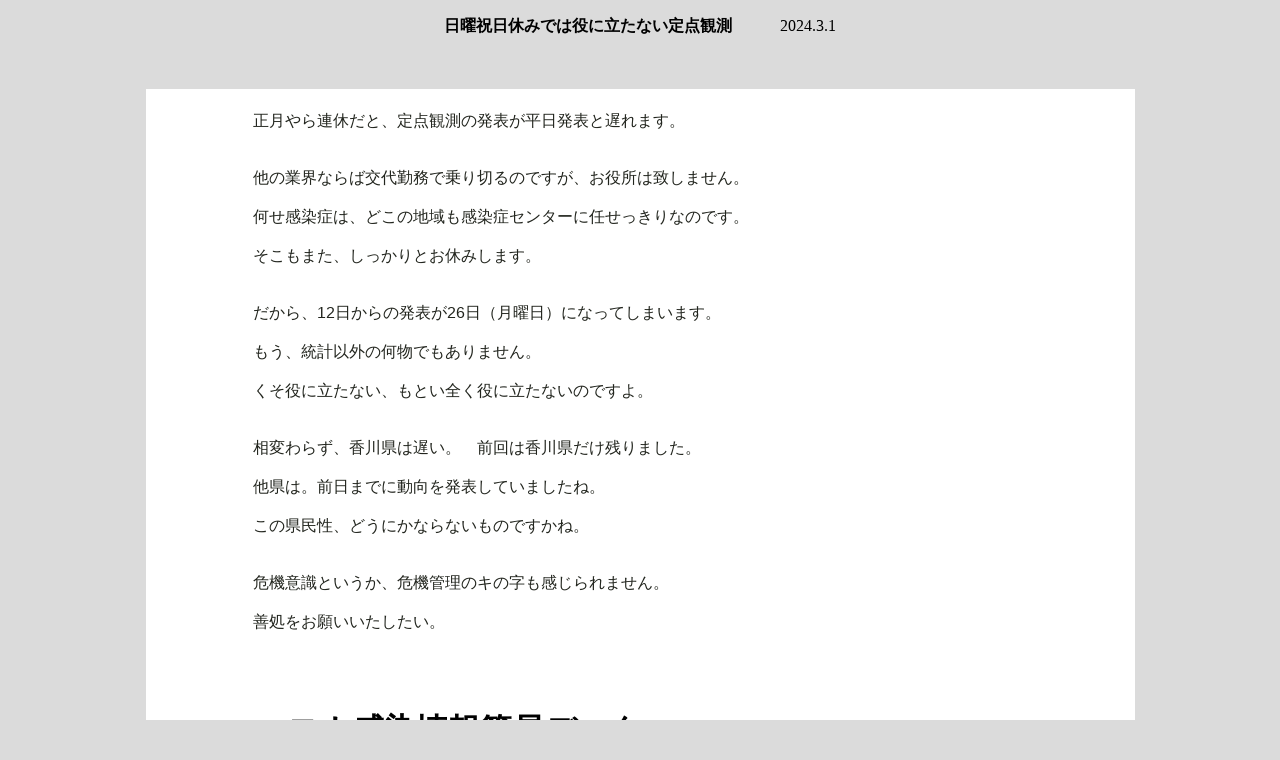

--- FILE ---
content_type: text/html
request_url: http://tokyophotograph.com/newpage2-16242519.html
body_size: 41817
content:
<!DOCTYPE html>
<html lang="ja">
<head>
<meta charset="UTF-8">
<meta name="GENERATOR" content="JustSystems Homepage Builder Version 21.0.5.0 for Windows">
<title></title>
</head>
<body bgcolor="#dbdbdb">
<p align="center"><b>日曜祝日休みでは役に立たない定点観測　</b>　　2024.3.1</p>
<p align="center"><br>
</p>
<div align="left">
  <div align="center">
    <table width="993">
      <TBODY>
        <TR>
          <td align="left" valign="top" bgcolor="#ffffff" width="963" height="2759">
          <CENTER>
          <table>
            <TBODY>
              <TR>
                <td align="left" valign="middle" bgcolor="#ffffff" width="774" height="65">
                <p style="margin: 0px; color: rgb(34, 37, 30); font-family: Roboto, sans-serif, google; font-size: 16px; font-style: normal; font-variant-ligatures: normal; font-variant-caps: normal; font-weight: 300; letter-spacing: normal; orphans: 2; text-align: start; text-indent: 0px; text-transform: none; widows: 2; word-spacing: 0px; -webkit-text-stroke-width: 0px; white-space: normal; background-color: rgb(255, 255, 255); text-decoration-thickness: initial; text-decoration-style: initial; text-decoration-color: initial;"><br>
                </p>
                <p style="margin: 0px; color: rgb(34, 37, 30); font-family: Roboto, sans-serif, google; font-size: 16px; font-style: normal; font-variant-ligatures: normal; font-variant-caps: normal; font-weight: 300; letter-spacing: normal; orphans: 2; text-align: start; text-indent: 0px; text-transform: none; widows: 2; word-spacing: 0px; -webkit-text-stroke-width: 0px; white-space: normal; background-color: rgb(255, 255, 255); text-decoration-thickness: initial; text-decoration-style: initial; text-decoration-color: initial;">正月やら連休だと、定点観測の発表が平日発表と遅れます。</p>
                <p style="margin: 0px; color: rgb(34, 37, 30); font-family: Roboto, sans-serif, google; font-size: 16px; font-style: normal; font-variant-ligatures: normal; font-variant-caps: normal; font-weight: 300; letter-spacing: normal; orphans: 2; text-align: start; text-indent: 0px; text-transform: none; widows: 2; word-spacing: 0px; -webkit-text-stroke-width: 0px; white-space: normal; background-color: rgb(255, 255, 255); text-decoration-thickness: initial; text-decoration-style: initial; text-decoration-color: initial;">&nbsp;</p>
                <p style="margin: 0px; color: rgb(34, 37, 30); font-family: Roboto, sans-serif, google; font-size: 16px; font-style: normal; font-variant-ligatures: normal; font-variant-caps: normal; font-weight: 300; letter-spacing: normal; orphans: 2; text-align: start; text-indent: 0px; text-transform: none; widows: 2; word-spacing: 0px; -webkit-text-stroke-width: 0px; white-space: normal; background-color: rgb(255, 255, 255); text-decoration-thickness: initial; text-decoration-style: initial; text-decoration-color: initial;">&nbsp;</p>
                <p style="margin: 0px; color: rgb(34, 37, 30); font-family: Roboto, sans-serif, google; font-size: 16px; font-style: normal; font-variant-ligatures: normal; font-variant-caps: normal; font-weight: 300; letter-spacing: normal; orphans: 2; text-align: start; text-indent: 0px; text-transform: none; widows: 2; word-spacing: 0px; -webkit-text-stroke-width: 0px; white-space: normal; background-color: rgb(255, 255, 255); text-decoration-thickness: initial; text-decoration-style: initial; text-decoration-color: initial;">他の業界ならば交代勤務で乗り切るのですが、お役所は致しません。</p>
                <p style="margin: 0px; color: rgb(34, 37, 30); font-family: Roboto, sans-serif, google; font-size: 16px; font-style: normal; font-variant-ligatures: normal; font-variant-caps: normal; font-weight: 300; letter-spacing: normal; orphans: 2; text-align: start; text-indent: 0px; text-transform: none; widows: 2; word-spacing: 0px; -webkit-text-stroke-width: 0px; white-space: normal; background-color: rgb(255, 255, 255); text-decoration-thickness: initial; text-decoration-style: initial; text-decoration-color: initial;">&nbsp;</p>
                <p style="margin: 0px; color: rgb(34, 37, 30); font-family: Roboto, sans-serif, google; font-size: 16px; font-style: normal; font-variant-ligatures: normal; font-variant-caps: normal; font-weight: 300; letter-spacing: normal; orphans: 2; text-align: start; text-indent: 0px; text-transform: none; widows: 2; word-spacing: 0px; -webkit-text-stroke-width: 0px; white-space: normal; background-color: rgb(255, 255, 255); text-decoration-thickness: initial; text-decoration-style: initial; text-decoration-color: initial;">何せ感染症は、どこの地域も感染症センターに任せっきりなのです。</p>
                <p style="margin: 0px; color: rgb(34, 37, 30); font-family: Roboto, sans-serif, google; font-size: 16px; font-style: normal; font-variant-ligatures: normal; font-variant-caps: normal; font-weight: 300; letter-spacing: normal; orphans: 2; text-align: start; text-indent: 0px; text-transform: none; widows: 2; word-spacing: 0px; -webkit-text-stroke-width: 0px; white-space: normal; background-color: rgb(255, 255, 255); text-decoration-thickness: initial; text-decoration-style: initial; text-decoration-color: initial;">&nbsp;</p>
                <p style="margin: 0px; color: rgb(34, 37, 30); font-family: Roboto, sans-serif, google; font-size: 16px; font-style: normal; font-variant-ligatures: normal; font-variant-caps: normal; font-weight: 300; letter-spacing: normal; orphans: 2; text-align: start; text-indent: 0px; text-transform: none; widows: 2; word-spacing: 0px; -webkit-text-stroke-width: 0px; white-space: normal; background-color: rgb(255, 255, 255); text-decoration-thickness: initial; text-decoration-style: initial; text-decoration-color: initial;">そこもまた、しっかりとお休みします。</p>
                <p style="margin: 0px; color: rgb(34, 37, 30); font-family: Roboto, sans-serif, google; font-size: 16px; font-style: normal; font-variant-ligatures: normal; font-variant-caps: normal; font-weight: 300; letter-spacing: normal; orphans: 2; text-align: start; text-indent: 0px; text-transform: none; widows: 2; word-spacing: 0px; -webkit-text-stroke-width: 0px; white-space: normal; background-color: rgb(255, 255, 255); text-decoration-thickness: initial; text-decoration-style: initial; text-decoration-color: initial;">&nbsp;</p>
                <p style="margin: 0px; color: rgb(34, 37, 30); font-family: Roboto, sans-serif, google; font-size: 16px; font-style: normal; font-variant-ligatures: normal; font-variant-caps: normal; font-weight: 300; letter-spacing: normal; orphans: 2; text-align: start; text-indent: 0px; text-transform: none; widows: 2; word-spacing: 0px; -webkit-text-stroke-width: 0px; white-space: normal; background-color: rgb(255, 255, 255); text-decoration-thickness: initial; text-decoration-style: initial; text-decoration-color: initial;">&nbsp;</p>
                <p style="margin: 0px; color: rgb(34, 37, 30); font-family: Roboto, sans-serif, google; font-size: 16px; font-style: normal; font-variant-ligatures: normal; font-variant-caps: normal; font-weight: 300; letter-spacing: normal; orphans: 2; text-align: start; text-indent: 0px; text-transform: none; widows: 2; word-spacing: 0px; -webkit-text-stroke-width: 0px; white-space: normal; background-color: rgb(255, 255, 255); text-decoration-thickness: initial; text-decoration-style: initial; text-decoration-color: initial;">だから、12日からの発表が26日（月曜日）になってしまいます。</p>
                <p style="margin: 0px; color: rgb(34, 37, 30); font-family: Roboto, sans-serif, google; font-size: 16px; font-style: normal; font-variant-ligatures: normal; font-variant-caps: normal; font-weight: 300; letter-spacing: normal; orphans: 2; text-align: start; text-indent: 0px; text-transform: none; widows: 2; word-spacing: 0px; -webkit-text-stroke-width: 0px; white-space: normal; background-color: rgb(255, 255, 255); text-decoration-thickness: initial; text-decoration-style: initial; text-decoration-color: initial;">&nbsp;</p>
                <p style="margin: 0px; color: rgb(34, 37, 30); font-family: Roboto, sans-serif, google; font-size: 16px; font-style: normal; font-variant-ligatures: normal; font-variant-caps: normal; font-weight: 300; letter-spacing: normal; orphans: 2; text-align: start; text-indent: 0px; text-transform: none; widows: 2; word-spacing: 0px; -webkit-text-stroke-width: 0px; white-space: normal; background-color: rgb(255, 255, 255); text-decoration-thickness: initial; text-decoration-style: initial; text-decoration-color: initial;">もう、統計以外の何物でもありません。</p>
                <p style="margin: 0px; color: rgb(34, 37, 30); font-family: Roboto, sans-serif, google; font-size: 16px; font-style: normal; font-variant-ligatures: normal; font-variant-caps: normal; font-weight: 300; letter-spacing: normal; orphans: 2; text-align: start; text-indent: 0px; text-transform: none; widows: 2; word-spacing: 0px; -webkit-text-stroke-width: 0px; white-space: normal; background-color: rgb(255, 255, 255); text-decoration-thickness: initial; text-decoration-style: initial; text-decoration-color: initial;">&nbsp;</p>
                <p style="margin: 0px; color: rgb(34, 37, 30); font-family: Roboto, sans-serif, google; font-size: 16px; font-style: normal; font-variant-ligatures: normal; font-variant-caps: normal; font-weight: 300; letter-spacing: normal; orphans: 2; text-align: start; text-indent: 0px; text-transform: none; widows: 2; word-spacing: 0px; -webkit-text-stroke-width: 0px; white-space: normal; background-color: rgb(255, 255, 255); text-decoration-thickness: initial; text-decoration-style: initial; text-decoration-color: initial;">くそ役に立たない、もとい全く役に立たないのですよ。</p>
                <p style="margin: 0px; color: rgb(34, 37, 30); font-family: Roboto, sans-serif, google; font-size: 16px; font-style: normal; font-variant-ligatures: normal; font-variant-caps: normal; font-weight: 300; letter-spacing: normal; orphans: 2; text-align: start; text-indent: 0px; text-transform: none; widows: 2; word-spacing: 0px; -webkit-text-stroke-width: 0px; white-space: normal; background-color: rgb(255, 255, 255); text-decoration-thickness: initial; text-decoration-style: initial; text-decoration-color: initial;">&nbsp;</p>
                <p style="margin: 0px; color: rgb(34, 37, 30); font-family: Roboto, sans-serif, google; font-size: 16px; font-style: normal; font-variant-ligatures: normal; font-variant-caps: normal; font-weight: 300; letter-spacing: normal; orphans: 2; text-align: start; text-indent: 0px; text-transform: none; widows: 2; word-spacing: 0px; -webkit-text-stroke-width: 0px; white-space: normal; background-color: rgb(255, 255, 255); text-decoration-thickness: initial; text-decoration-style: initial; text-decoration-color: initial;">&nbsp;</p>
                <p style="margin: 0px; color: rgb(34, 37, 30); font-family: Roboto, sans-serif, google; font-size: 16px; font-style: normal; font-variant-ligatures: normal; font-variant-caps: normal; font-weight: 300; letter-spacing: normal; orphans: 2; text-align: start; text-indent: 0px; text-transform: none; widows: 2; word-spacing: 0px; -webkit-text-stroke-width: 0px; white-space: normal; background-color: rgb(255, 255, 255); text-decoration-thickness: initial; text-decoration-style: initial; text-decoration-color: initial;">相変わらず、香川県は遅い。　前回は香川県だけ残りました。</p>
                <p style="margin: 0px; color: rgb(34, 37, 30); font-family: Roboto, sans-serif, google; font-size: 16px; font-style: normal; font-variant-ligatures: normal; font-variant-caps: normal; font-weight: 300; letter-spacing: normal; orphans: 2; text-align: start; text-indent: 0px; text-transform: none; widows: 2; word-spacing: 0px; -webkit-text-stroke-width: 0px; white-space: normal; background-color: rgb(255, 255, 255); text-decoration-thickness: initial; text-decoration-style: initial; text-decoration-color: initial;">&nbsp;</p>
                <p style="margin: 0px; color: rgb(34, 37, 30); font-family: Roboto, sans-serif, google; font-size: 16px; font-style: normal; font-variant-ligatures: normal; font-variant-caps: normal; font-weight: 300; letter-spacing: normal; orphans: 2; text-align: start; text-indent: 0px; text-transform: none; widows: 2; word-spacing: 0px; -webkit-text-stroke-width: 0px; white-space: normal; background-color: rgb(255, 255, 255); text-decoration-thickness: initial; text-decoration-style: initial; text-decoration-color: initial;">他県は。前日までに動向を発表していましたね。</p>
                <p style="margin: 0px; color: rgb(34, 37, 30); font-family: Roboto, sans-serif, google; font-size: 16px; font-style: normal; font-variant-ligatures: normal; font-variant-caps: normal; font-weight: 300; letter-spacing: normal; orphans: 2; text-align: start; text-indent: 0px; text-transform: none; widows: 2; word-spacing: 0px; -webkit-text-stroke-width: 0px; white-space: normal; background-color: rgb(255, 255, 255); text-decoration-thickness: initial; text-decoration-style: initial; text-decoration-color: initial;">&nbsp;</p>
                <p style="margin: 0px; color: rgb(34, 37, 30); font-family: Roboto, sans-serif, google; font-size: 16px; font-style: normal; font-variant-ligatures: normal; font-variant-caps: normal; font-weight: 300; letter-spacing: normal; orphans: 2; text-align: start; text-indent: 0px; text-transform: none; widows: 2; word-spacing: 0px; -webkit-text-stroke-width: 0px; white-space: normal; background-color: rgb(255, 255, 255); text-decoration-thickness: initial; text-decoration-style: initial; text-decoration-color: initial;">この県民性、どうにかならないものですかね。</p>
                <p style="margin: 0px; color: rgb(34, 37, 30); font-family: Roboto, sans-serif, google; font-size: 16px; font-style: normal; font-variant-ligatures: normal; font-variant-caps: normal; font-weight: 300; letter-spacing: normal; orphans: 2; text-align: start; text-indent: 0px; text-transform: none; widows: 2; word-spacing: 0px; -webkit-text-stroke-width: 0px; white-space: normal; background-color: rgb(255, 255, 255); text-decoration-thickness: initial; text-decoration-style: initial; text-decoration-color: initial;">&nbsp;</p>
                <p style="margin: 0px; color: rgb(34, 37, 30); font-family: Roboto, sans-serif, google; font-size: 16px; font-style: normal; font-variant-ligatures: normal; font-variant-caps: normal; font-weight: 300; letter-spacing: normal; orphans: 2; text-align: start; text-indent: 0px; text-transform: none; widows: 2; word-spacing: 0px; -webkit-text-stroke-width: 0px; white-space: normal; background-color: rgb(255, 255, 255); text-decoration-thickness: initial; text-decoration-style: initial; text-decoration-color: initial;">&nbsp;</p>
                <p style="margin: 0px; color: rgb(34, 37, 30); font-family: Roboto, sans-serif, google; font-size: 16px; font-style: normal; font-variant-ligatures: normal; font-variant-caps: normal; font-weight: 300; letter-spacing: normal; orphans: 2; text-align: start; text-indent: 0px; text-transform: none; widows: 2; word-spacing: 0px; -webkit-text-stroke-width: 0px; white-space: normal; background-color: rgb(255, 255, 255); text-decoration-thickness: initial; text-decoration-style: initial; text-decoration-color: initial;">危機意識というか、危機管理のキの字も感じられません。</p>
                <p style="margin: 0px; color: rgb(34, 37, 30); font-family: Roboto, sans-serif, google; font-size: 16px; font-style: normal; font-variant-ligatures: normal; font-variant-caps: normal; font-weight: 300; letter-spacing: normal; orphans: 2; text-align: start; text-indent: 0px; text-transform: none; widows: 2; word-spacing: 0px; -webkit-text-stroke-width: 0px; white-space: normal; background-color: rgb(255, 255, 255); text-decoration-thickness: initial; text-decoration-style: initial; text-decoration-color: initial;">&nbsp;</p>
                <p style="margin: 0px; color: rgb(34, 37, 30); font-family: Roboto, sans-serif, google; font-size: 16px; font-style: normal; font-variant-ligatures: normal; font-variant-caps: normal; font-weight: 300; letter-spacing: normal; orphans: 2; text-align: start; text-indent: 0px; text-transform: none; widows: 2; word-spacing: 0px; -webkit-text-stroke-width: 0px; white-space: normal; background-color: rgb(255, 255, 255); text-decoration-thickness: initial; text-decoration-style: initial; text-decoration-color: initial;">善処をお願いいたしたい。</p>
                <p style="margin: 0px; color: rgb(34, 37, 30); font-family: Roboto, sans-serif, google; font-size: 16px; font-style: normal; font-variant-ligatures: normal; font-variant-caps: normal; font-weight: 300; letter-spacing: normal; orphans: 2; text-align: start; text-indent: 0px; text-transform: none; widows: 2; word-spacing: 0px; -webkit-text-stroke-width: 0px; white-space: normal; background-color: rgb(255, 255, 255); text-decoration-thickness: initial; text-decoration-style: initial; text-decoration-color: initial;">&nbsp;</p>
                <p style="margin: 0px; color: rgb(34, 37, 30); font-family: Roboto, sans-serif, google; font-size: 16px; font-style: normal; font-variant-ligatures: normal; font-variant-caps: normal; font-weight: 300; letter-spacing: normal; orphans: 2; text-align: start; text-indent: 0px; text-transform: none; widows: 2; word-spacing: 0px; -webkit-text-stroke-width: 0px; white-space: normal; background-color: rgb(255, 255, 255); text-decoration-thickness: initial; text-decoration-style: initial; text-decoration-color: initial;">&nbsp;</p>
                <p style="margin: 0px; color: rgb(34, 37, 30); font-family: Roboto, sans-serif, google; font-size: 16px; font-style: normal; font-variant-ligatures: normal; font-variant-caps: normal; font-weight: 300; letter-spacing: normal; orphans: 2; text-align: start; text-indent: 0px; text-transform: none; widows: 2; word-spacing: 0px; -webkit-text-stroke-width: 0px; white-space: normal; background-color: rgb(255, 255, 255); text-decoration-thickness: initial; text-decoration-style: initial; text-decoration-color: initial;"><br>
                </p>
                </td>
              </TR>
              <TR>
                <td align="left" valign="top" bgcolor="#ffffff" width="774" height="3004"><br>
                <font size="+3"><b>コロナ感染情報簡易データ</b><br>
                <br>
                </font><br>
                <b><font size="+1">東京都定点医療機関報告感染者数　(1週間ごとの感染者数）</font></b>　　<br>
                <img src="tokyo202430101.jpg3.jpg" width="700" height="205" border="0"><br>
                　　　<BR>
                <div align="left">
                  <table>
                    <TBODY>
                      <TR>
                        <td align="left" valign="top" bgcolor="#ffffff" height="1079" width="663"><FONT color="#0000ff" size="+1"><br>
                        <img src="tokyo202430102.jpg3.jpg" width="700" height="301" border="0"><BR>
                        </FONT><b><font size="+1">東京都感染者数</font></b>　1医療機関当たり<br>
                        <BR>
                        <table bgcolor="#e9e9e9" border="1" width="632">
                          <TBODY>
                            <TR>
                              <td width="50" align="right" bgcolor="#ffffff">9/25-10/1</td>
                              <td width="50" align="right" bgcolor="#ffffff">7.08</td>
                              <td width="50" align="right" bgcolor="#ffffff">2/12-2/18</td>
                              <td width="50" align="right" bgcolor="#ffffff">6.90</td>
                            </TR>
                            <TR>
                              <td width="50" align="right" bgcolor="#ffffff">10/2-10/8</td>
                              <td width="50" align="right" bgcolor="#ffffff">3.62</td>
                              <td width="50" align="right" bgcolor="#ffffff">2/19-2/25</td>
                              <td width="50" align="right" bgcolor="#ffffff">5.30</td>
                            </TR>
                            <TR>
                              <td width="50" align="right" bgcolor="#ffffff">10/9-10/15</td>
                              <td width="50" align="right" bgcolor="#ffffff">2.33</td>
                              <td width="50" align="right" bgcolor="#ffffff"></td>
                              <td width="50" align="right" bgcolor="#ffffff"></td>
                            </TR>
                            <TR>
                              <td width="50" align="right" bgcolor="#ffffff">10/16-10/22</td>
                              <td width="50" align="right" bgcolor="#ffffff">2.11</td>
                              <td width="50" align="right" bgcolor="#ffffff"></td>
                              <td width="50" align="right" bgcolor="#ffffff"></td>
                            </TR>
                            <TR>
                              <td width="50" align="right" bgcolor="#ffffff">10/23-10/29</td>
                              <td width="50" align="right" bgcolor="#ffffff">1.84</td>
                              <td width="50" align="right" bgcolor="#ffffff"></td>
                              <td width="50" align="right" bgcolor="#ffffff"></td>
                            </TR>
                            <TR>
                              <td width="50" align="right" bgcolor="#ffffff">10/30-11/5</td>
                              <td width="50" align="right" bgcolor="#ffffff">1.46</td>
                              <td width="50" align="right" bgcolor="#ffffff"></td>
                              <td width="50" align="right" bgcolor="#ffffff"></td>
                            </TR>
                            <TR>
                              <td width="50" align="right" bgcolor="#ffffff">11/6-11/112</td>
                              <td width="50" align="right" bgcolor="#ffffff">1.20</td>
                              <td width="50" align="right" bgcolor="#ffffff"></td>
                              <td width="50" align="right" bgcolor="#ffffff"></td>
                            </TR>
                            <TR>
                              <td width="50" align="right" bgcolor="#ffffff">11/13-11/19</td>
                              <td width="50" align="right" bgcolor="#ffffff">1.17</td>
                              <td width="50" align="right" bgcolor="#ffffff"></td>
                              <td width="50" align="right" bgcolor="#ffffff"></td>
                            </TR>
                            <TR>
                              <td width="50" align="right" bgcolor="#ffffff">11/20-11/26</td>
                              <td width="50" align="right" bgcolor="#ffffff">1.56</td>
                              <td width="50" align="right" bgcolor="#ffffff"></td>
                              <td width="50" align="right" bgcolor="#ffffff"></td>
                            </TR>
                            <TR>
                              <td width="50" align="right" bgcolor="#ffffff">11/27-12/3</td>
                              <td width="50" align="right" bgcolor="#ffffff">1.89</td>
                              <td width="50" align="right" bgcolor="#ffffff"></td>
                              <td width="50" align="right" bgcolor="#ffffff"></td>
                            </TR>
                            <TR>
                              <td align="right" bgcolor="#ffffff">12/4-12/10</td>
                              <td align="right" bgcolor="#ffffff">&nbsp;2.31</td>
                              <td align="right" bgcolor="#ffffff"></td>
                              <td align="right" bgcolor="#ffffff"></td>
                            </TR>
                            <TR>
                              <td align="right" bgcolor="#ffffff">&nbsp;12/11-12/17</td>
                              <td align="right" bgcolor="#ffffff">&nbsp;2.58</td>
                              <td align="right" bgcolor="#ffffff"></td>
                              <td align="right" bgcolor="#ffffff"></td>
                            </TR>
                            <TR>
                              <td align="right" bgcolor="#ffffff">&nbsp;12/18-12/24</td>
                              <td align="right" bgcolor="#ffffff">3.31</td>
                              <td align="right" bgcolor="#ffffff"></td>
                              <td align="right" bgcolor="#ffffff"></td>
                            </TR>
                            <TR>
                              <td align="right" bgcolor="#ffffff">&nbsp;12/25-12/31</td>
                              <td align="right" bgcolor="#ffffff">&nbsp;3.39</td>
                              <td align="right" bgcolor="#ffffff"></td>
                              <td align="right" bgcolor="#ffffff"></td>
                            </TR>
                            <TR>
                              <td align="right" bgcolor="#ffffff">&nbsp;1/1-1/7</td>
                              <td align="right" bgcolor="#ffffff">&nbsp;3.38</td>
                              <td align="right" bgcolor="#ffffff"></td>
                              <td align="right" bgcolor="#ffffff"></td>
                            </TR>
                            <TR>
                              <td align="right" bgcolor="#ffffff">&nbsp;1/8-1/14</td>
                              <td align="right" bgcolor="#ffffff">&nbsp;5.66</td>
                              <td align="right" bgcolor="#ffffff"></td>
                              <td align="right" bgcolor="#ffffff"></td>
                            </TR>
                            <TR>
                              <td align="right" bgcolor="#ffffff">&nbsp;1/15-1/21</td>
                              <td align="right" bgcolor="#ffffff">&nbsp;8.33</td>
                              <td align="right" bgcolor="#ffffff"></td>
                              <td align="right" bgcolor="#ffffff"></td>
                            </TR>
                            <TR>
                              <td align="right" bgcolor="#ffffff">&nbsp;1/22-1/28</td>
                              <td align="right" bgcolor="#ffffff">&nbsp;11.27</td>
                              <td align="right" bgcolor="#ffffff"></td>
                              <td align="right" bgcolor="#ffffff"></td>
                            </TR>
                            <TR>
                              <td align="right" bgcolor="#ffffff">&nbsp;1/29-2/4</td>
                              <td align="right" bgcolor="#ffffff">11.38</td>
                              <td align="right" bgcolor="#ffffff"></td>
                              <td align="right" bgcolor="#ffffff"></td>
                            </TR>
                            <TR>
                              <td align="right" bgcolor="#ffffff">&nbsp;2/5-2/11</td>
                              <td align="right" bgcolor="#ffffff">&nbsp;9.37</td>
                              <td align="right" bgcolor="#ffffff"></td>
                              <td align="right" bgcolor="#ffffff"></td>
                            </TR>
                          </TBODY>
                        </table>
                        <BR>
                        <B><FONT size="+1"><br>
                        全国定点医療機関報告感染者数　（1週間ごとの感染者数）</FONT></B><br>
                        <br>
                        <table border="0" width="627">
                          <tbody>
                            <tr>
                              <td width="533" height="74"><img src="zenkoku202430101.jpg3.jpg" width="700" height="205" border="0"></td>
                            </tr>
                          </tbody>
                        </table>
                        <br>
                        <br>
                        <br>
                        <br>
                        <b><font size="+1">全国感染者数</font></b>　1医療機関当たり<br>
                        <img src="zenkoku202430102.jpg3.jpg" width="700" height="372" border="0"><br>
                        <table bgcolor="#e9e9e9" border="1" width="643">
                          <tbody>
                            <tr>
                              <td width="50" align="right" bgcolor="#ffffff">9/25-10/1</td>
                              <td width="50" align="right" bgcolor="#ffffff">8.83</td>
                              <td width="50" align="right" bgcolor="#ffffff">2/12-2/18</td>
                              <td width="50" align="right" bgcolor="#ffffff">10.10</td>
                            </tr>
                            <tr>
                              <td width="50" align="right" bgcolor="#ffffff" height="17">10/2-10/8</td>
                              <td width="50" align="right" bgcolor="#ffffff" height="17">5.20</td>
                              <td width="50" align="right" bgcolor="#ffffff" height="17">2/19-2/25</td>
                              <td width="50" align="right" bgcolor="#ffffff" height="17">7.92</td>
                            </tr>
                            <tr>
                              <td width="50" align="right" bgcolor="#ffffff">10/9-10/15</td>
                              <td width="50" align="right" bgcolor="#ffffff">3.76</td>
                              <td width="50" align="right" bgcolor="#ffffff"></td>
                              <td width="50" align="right" bgcolor="#ffffff"></td>
                            </tr>
                            <tr>
                              <td width="50" align="right" bgcolor="#ffffff">10/16-10/22</td>
                              <td width="50" align="right" bgcolor="#ffffff">3.25</td>
                              <td width="50" align="right" bgcolor="#ffffff"></td>
                              <td width="50" align="right" bgcolor="#ffffff"></td>
                            </tr>
                            <tr>
                              <td width="50" align="right" bgcolor="#ffffff">10/23-10/29</td>
                              <td width="50" align="right" bgcolor="#ffffff">2.86</td>
                              <td width="50" align="right" bgcolor="#ffffff"></td>
                              <td width="50" align="right" bgcolor="#ffffff"></td>
                            </tr>
                            <tr>
                              <td width="50" align="right" bgcolor="#ffffff">10/30-11/5</td>
                              <td width="50" align="right" bgcolor="#ffffff">2.44</td>
                              <td width="50" align="right" bgcolor="#ffffff"></td>
                              <td width="50" align="right" bgcolor="#ffffff"></td>
                            </tr>
                            <tr>
                              <td width="50" align="right" bgcolor="#ffffff">11/6-11/12</td>
                              <td width="50" align="right" bgcolor="#ffffff">2.01</td>
                              <td width="50" align="right" bgcolor="#ffffff"></td>
                              <td width="50" align="right" bgcolor="#ffffff"></td>
                            </tr>
                            <tr>
                              <td width="50" align="right" bgcolor="#ffffff">11/13-11/19</td>
                              <td width="50" align="right" bgcolor="#ffffff">1.95</td>
                              <td width="50" align="right" bgcolor="#ffffff"></td>
                              <td width="50" align="right" bgcolor="#ffffff"></td>
                            </tr>
                            <tr>
                              <td width="50" align="right" bgcolor="#ffffff">11/20-11/26</td>
                              <td width="50" align="right" bgcolor="#ffffff">2.33</td>
                              <td width="50" align="right" bgcolor="#ffffff"></td>
                              <td width="50" align="right" bgcolor="#ffffff"></td>
                            </tr>
                            <tr>
                              <td width="50" align="right" bgcolor="#ffffff">11/27-12/3</td>
                              <td width="50" align="right" bgcolor="#ffffff">2.75</td>
                              <td width="50" align="right" bgcolor="#ffffff"></td>
                              <td width="50" align="right" bgcolor="#ffffff"></td>
                            </tr>
                            <tr>
                              <td align="right" bgcolor="#ffffff">12/4-12/10</td>
                              <td align="right" bgcolor="#ffffff">&nbsp;3.52</td>
                              <td align="right" bgcolor="#ffffff"></td>
                              <td align="right" bgcolor="#ffffff"></td>
                            </tr>
                            <tr>
                              <td align="right" bgcolor="#ffffff">&nbsp;12/11-12/17</td>
                              <td align="right" bgcolor="#ffffff">&nbsp;4.15</td>
                              <td align="right" bgcolor="#ffffff"></td>
                              <td align="right" bgcolor="#ffffff"></td>
                            </tr>
                            <tr>
                              <td align="right" bgcolor="#ffffff">12/18-12/24</td>
                              <td align="right" bgcolor="#ffffff">&nbsp;4.57</td>
                              <td align="right" bgcolor="#ffffff"></td>
                              <td align="right" bgcolor="#ffffff"></td>
                            </tr>
                            <tr>
                              <td align="right" bgcolor="#ffffff">&nbsp;12/25-12/31</td>
                              <td align="right" bgcolor="#ffffff">&nbsp;4.79</td>
                              <td align="right" bgcolor="#ffffff"></td>
                              <td align="right" bgcolor="#ffffff"></td>
                            </tr>
                            <tr>
                              <td align="right" bgcolor="#ffffff">1/1-1/7&nbsp;</td>
                              <td align="right" bgcolor="#ffffff">&nbsp;6.95</td>
                              <td align="right" bgcolor="#ffffff"></td>
                              <td align="right" bgcolor="#ffffff"></td>
                            </tr>
                            <tr>
                              <td align="right" bgcolor="#ffffff">1/8-1/14&nbsp;</td>
                              <td align="right" bgcolor="#ffffff">&nbsp;8.96</td>
                              <td align="right" bgcolor="#ffffff"></td>
                              <td align="right" bgcolor="#ffffff"></td>
                            </tr>
                            <tr>
                              <td align="right" bgcolor="#ffffff">&nbsp;1/15-1/21</td>
                              <td align="right" bgcolor="#ffffff">&nbsp;12.23</td>
                              <td align="right" bgcolor="#ffffff"></td>
                              <td align="right" bgcolor="#ffffff"></td>
                            </tr>
                            <tr>
                              <td align="right" bgcolor="#ffffff">&nbsp;1/22-1/28</td>
                              <td align="right" bgcolor="#ffffff">&nbsp;14.93</td>
                              <td align="right" bgcolor="#ffffff"></td>
                              <td align="right" bgcolor="#ffffff"></td>
                            </tr>
                            <tr>
                              <td align="right" bgcolor="#ffffff">&nbsp;1/29-2/4</td>
                              <td align="right" bgcolor="#ffffff">&nbsp;16.15</td>
                              <td align="right" bgcolor="#ffffff"></td>
                              <td align="right" bgcolor="#ffffff"></td>
                            </tr>
                            <tr>
                              <td align="right" bgcolor="#ffffff">&nbsp;2/5-2/11</td>
                              <td align="right" bgcolor="#ffffff">&nbsp;13.75</td>
                              <td align="right" bgcolor="#ffffff"></td>
                              <td align="right" bgcolor="#ffffff"></td>
                            </tr>
                          </tbody>
                        </table>
                        <br>
                        <BR>
                        <table width="648">
                          <TBODY>
                            <TR>
                              <TD><font SIZE="+2" COLOR="#0000ff"><a href="newpage2-157598.html" target="_self"><b>1/29-2/4</b></a></font></TD>
                              <TD></TD>
                              <TD><font SIZE="+2" COLOR="#0000ff"><b><a href="newpage2-157599.html" target="_self">2/5-2/11</a></b></font></TD>
                              <TD></TD>
                              <TD><font SIZE="+2" COLOR="#0000ff"><a href="newpage2-157600.html" target="_self"><b>2/12-2/18</b></a></font></TD>
                              <TD></TD>
                              <TD><b><a href="newpage2-157601.html" target="_self"><font SIZE="+2">2/19-2/25</font></a></b></TD>
                            </TR>
                            <TR>
                              <TD><font SIZE="+2"><b><br>
                              </b></font></TD>
                              <TD></TD>
                              <TD></TD>
                              <TD></TD>
                              <TD></TD>
                              <TD></TD>
                              <TD></TD>
                            </TR>
                            <TR>
                              <TD><font SIZE="+2"><a href="newpage2-157594.html" target="_self"><b>1/1-1/7</b></a></font></TD>
                              <TD></TD>
                              <TD><font SIZE="+2"><a href="newpage2-157595.html" target="_self"><b>1/8-1/14</b></a></font></TD>
                              <TD></TD>
                              <TD><font SIZE="+2"><b><a href="newpage2-157596.html" target="_self">1/15-1/21</a></b></font></TD>
                              <TD></TD>
                              <TD><a href="newpage2-157597.html" target="_self"><b><font SIZE="+2" COLOR="#0000ff">1/22-1/28</font></b></a></TD>
                            </TR>
                            <TR>
                              <TD></TD>
                              <TD></TD>
                              <TD></TD>
                              <TD></TD>
                              <TD></TD>
                              <TD></TD>
                              <TD></TD>
                            </TR>
                            <TR>
                              <TD><font SIZE="+2"><b><a href="newpage2-157591.html" target="_self">12/4-12/10</a></b></font></TD>
                              <TD></TD>
                              <TD><font SIZE="+2"><b><a href="newpage2-157592.html" target="_self">12/11-12/17</a></b></font></TD>
                              <TD></TD>
                              <TD><font SIZE="+2"><a href="newpage2-157593.html" target="_self"><b>12/18-12/24</b></a></font></TD>
                              <TD></TD>
                              <TD><b><a href="newpage2-157593.html" target="_self"><font SIZE="+2">12/25-12/31</font></a></b></TD>
                            </TR>
                            <TR>
                              <TD></TD>
                              <TD></TD>
                              <TD></TD>
                              <TD></TD>
                              <TD></TD>
                              <TD></TD>
                              <TD></TD>
                            </TR>
                            <TR>
                              <TD><font SIZE="+2"><b><a href="newpage2-157587.html" target="_self">11/6-11/12</a></b></font></TD>
                              <TD></TD>
                              <TD><font SIZE="+2"><b><a href="newpage2-157588.html" target="_self">11/13-11/19</a></b></font></TD>
                              <TD>&nbsp;</TD>
                              <TD><font SIZE="+2"><b><a href="newpage2-157589.html" target="_self">11/20-11/26</a></b></font>&nbsp;</TD>
                              <TD>&nbsp;</TD>
                              <TD><font SIZE="+2"><a href="newpage2-157590.html" target="_self"><b>11/27-12/3</b></a></font></TD>
                            </TR>
                            <TR>
                              <TD>&nbsp;</TD>
                              <TD>&nbsp;</TD>
                              <TD>&nbsp;</TD>
                              <TD>&nbsp;</TD>
                              <TD>&nbsp;</TD>
                              <TD>&nbsp;</TD>
                              <TD>&nbsp;</TD>
                            </TR>
                          </TBODY>
                        </table>
                        <BR>
                        　<br>
                        <BR>
                        ※　集計時刻により差が出ます。　収集したデータは正確さを保証するものではありません。</td>
                      </TR>
                    </TBODY>
                  </table>
                </div>
                </td>
              </TR>
            </TBODY>
          </table>
          </CENTER>
          </td>
        </TR>
      </TBODY>
    </table>
    <br>
  </div>
</div>
</body>
</html>